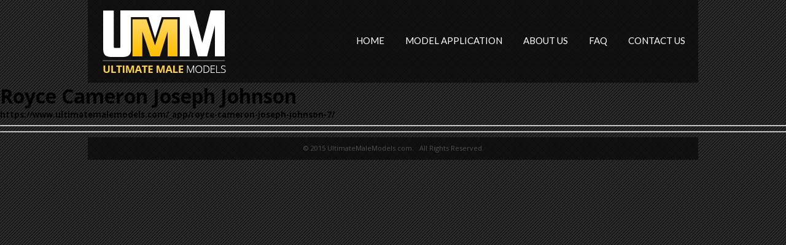

--- FILE ---
content_type: text/css
request_url: https://www.ultimatemalemodels.com/wp-content/themes/ultimatemalemodels/css/style.css?ver=6.4.7
body_size: 9973
content:
article,aside,details,figcaption,figure,footer,header,hgroup,menu,nav,section{display:block}
body{margin:0px; padding:0px; background:url(../images/bg.jpg) repeat; font-family:'Open Sans', Arial, Helvetica, sans-serif; font-weight:400; }
ol,ul{list-style:none}
blockquote,q{quotes:none}
img, fieldset{border:none; margin:0px; padding:0px;}
blockquote:before,blockquote:after,q:before,q:after{content:none}
table{border-collapse:collapse;border-spacing:0}
a{text-decoration:none; outline:none;}
h1,h2,h3,h4,h5,h6,ul,p,form,input{margin:0px; padding:0px; outline:none}
.clear:before,.clear:after{content:" "; display:table;}
.clear:after{clear:both;}
.clear{*zoom:1;}
input[type="submit"]{-webkit-appearance:none; -webkit-border-radius:0px;}
a, .send, .submit{-webkit-transition: all 200ms ease-in; -moz-transition: all 200ms ease-in; -ms-transition: all 200ms ease-in; -o-transition: all 200ms ease-in;transition: all 200ms ease-in;}
Add Placeholder opcity 1
::-moz-placeholder{opacity:1}
::-webkit-placeholder{opacity:1}
*{box-sizing:border-box; -webkit-box-sizing:border-box; -moz-box-sizing:border-box;}

header .centerwrap{height:135px;}
.centerwrap{width:1604px; margin:auto; padding:0 2px; background:url(../images/bodybg.jpg) repeat; position:relative; }
.logo{float:left; padding-top:17px; padding-left:22px;}
.logo img{max-width:100%;}
nav{float:right; padding-top:48px; padding-right:5px;}
nav ul{}
nav ul li{float:left; font-family:'Lato', Arial, Helvetica, sans-serif; font-weight:400; font-size:15px; text-transform:uppercase; padding-left:2px;}
nav ul li a{color:#fff; line-height:36px; padding:0 16px; display:block}
nav ul li a:hover, nav ul li a.active, nav ul li.current-menu-item a{color:#ffd352!important; background-color:#4c4c4b; font-family:'Lato', Arial, Helvetica, sans-serif; font-weight:400; }
.banners{}
.banners a{float:left; margin-right:2px; position:relative;}
.banners a img{display:block}
.banners a:last-child{margin-right:0px;}
.banners a span{opacity:0; -webkit-transition: all 200ms ease-in; -moz-transition: all 200ms ease-in; -ms-transition: all 200ms ease-in; -o-transition: all 200ms ease-in;transition: all 200ms ease-in;}
.banners a:hover span{opacity:1;}
.banners a span.bg{display:block; width:100%; height:100%; position:absolute; left:0px; top:0px; background-color:#0e0e0e; background-color:rgba(14,14,14,0.85); text-align:center;padding-top:365px;}
.banners a span.text{font-family:'Open Sans', Arial, Helvetica, sans-serif; font-weight:700; font-size:25px; color:#fff; text-transform:uppercase; border-top:3px solid #fff; border-bottom:3px solid #fff; display:inline-block; padding:22px 40px;}
footer p{font-family:'Open Sans', Arial, Helvetica, sans-serif; font-size:11px; text-align:center; color:#505050; line-height:36px; padding-bottom:1px;}

/* About Us */
.bodyarea{}
.body_left{float:left; width:959px; background-color:#f8f8f8}
.about{padding:44px; padding-bottom:30px; padding-top:50px}
.body_left h2{font-family:'Open Sans', Arial, Helvetica, sans-serif; font-weight:700; font-size:36px; text-transform:uppercase; text-align:center; color:#fff; line-height:62px; background-color:#4c4c4b}
.about p{font-family:'Open Sans', Arial, Helvetica, sans-serif; font-size:16px; line-height:26px; color:#4c4c4b; padding-bottom:26px;}
.about p a{color:#dc8303; text-decoration:underline;}
.about p a:hover{text-decoration:none;}
.model_pic{float:left;}
.model_pic img{width:100%; display:block}

/* FAQ */
.faq{padding:38px; padding-top:30px; padding-bottom:19px;}
.faq h3{font-family:'Open Sans', Arial, Helvetica, sans-serif; font-size:15px; line-height:26px; color:#dc8303; font-weight:normal}
.faq p{font-family:'Open Sans', Arial, Helvetica, sans-serif; font-size:15px; line-height:26px; color:#4c4c4b; padding-bottom:26px;}

/* Contact */
.contact{ min-height:867px;}
.contact p{font-size:16px; line-height:19px; color:#4c4c4b; padding:0 60px;}
.contact_form{padding-top:110px; margin-left:158px; width:583px; margin-bottom:75px;}
.contact_form label{font-family:'Open Sans', Arial, Helvetica, sans-serif; font-size:18px; text-align:center; color:#4c4c4b; float:left; clear:left; line-height:45px; width:80px; margin-right:14px; margin-bottom:24px;}
.textbox{float:left; position:relative; width:489px}
.textbox input{height:45px; border:1px solid #d9d9d9; font-size:18px; color:#a4a4a4; font-family:'Open Sans', Arial, Helvetica, sans-serif; padding:0 65px 0 15px; width:100%}
.textbox span.name, .textbox span.email, .textbox span.subject, .textbox span.message {position:absolute; right:1px; height:30px; vertical-align:middle; top:6px; width:52px; text-align:center; border-left:1px solid #d9d9d9; display:table-cell}
.textbox span.name{background:url(../images/name.png) no-repeat center center;}
.textbox span.email{background:url(../images/email.png) no-repeat center center;}
.textbox span.subject{background:url(../images/subject.png) no-repeat center center;}
.textbox span.message{background:#fff url(../images/message.png) no-repeat center center;}
.textbox textarea{width:100%; height:214px; border:1px solid #d9d9d9; font-size:18px; color:#a4a4a4; font-family:'Open Sans', Arial, Helvetica, sans-serif; padding:10px 65px 10px 15px; resize:none; overflow:auto}
.send{float:right; font-family:'Open Sans', Arial, Helvetica, sans-serif; font-size:17px; text-transform:uppercase; color:#fff; background-color:#feb506; width:268px; text-align:center; border:none; height:50px; cursor:pointer; margin-top:22px; }
.send:hover{background-color:#4c4c4b; color:#ffd352}

/* Application */
.application{ padding-top:26px; min-height:936px; }
.application p{font-family:'Open Sans', Arial, Helvetica, sans-serif; font-size:16px; text-align:center; color:#4c4c4b; padding-bottom:30px;}
.application_left{float:left;}
.application_left label{font-size:14px; color:#4c4c4b; font-family:'Open Sans', Arial, Helvetica, sans-serif; text-align:right; line-height:26px; float:left; clear:left; width:258px; margin-right:16px;}
.application_left label.bigtext{line-height:18px; margin-top:-5px; padding-bottom:15px;}
.textbox2{background-color:#eeeeee; border:1px solid #ddd; width:308px; height:28px; padding:0 7px; font-family:'Open Sans', Arial, Helvetica, sans-serif; font-size:13px; float:left; margin-bottom:7px; color:#4c4c4b}
.textbox3{background-color:#eeeeee; border:1px solid #ddd; width:122px; height:28px; padding:0 7px; font-family:'Open Sans', Arial, Helvetica, sans-serif; font-size:13px; float:left; margin-bottom:7px; color:#4c4c4b}
.textbox4{background-color:#eeeeee; border:1px solid #ddd; width:85px; height:28px; padding:0 7px; font-family:'Open Sans', Arial, Helvetica, sans-serif; font-size:13px; float:left; margin-bottom:7px; margin-left:6px; color:#4c4c4b}
.application_left label.clearnone{clear:none; width:auto; margin-left:9px; margin-right:6px;}
.application_right{float:left; padding-left:45px;}
.comfortable{ padding-bottom:24px;}
.comfortable h3{font-size:14px; color:#4c4c4b; font-family:'Open Sans', Arial, Helvetica, sans-serif; font-weight:700; padding-bottom:15px;}
.comfortable_list{width:305px;}
.comfortable label{float:left; color:#4c4c4b; font-size:14px; font-family:'Open Sans', Arial, Helvetica, sans-serif; margin-bottom:16px; clear:left;}
.comfortable label input{margin-right:8px; float:left; margin-top:3px;}
.upload_photo{width:320px;}
.upload_photo p{font-family:'Open Sans', Arial, Helvetica, sans-serif; font-size:12px; color:#4c4c4b; line-height:14px; text-align:left}
.upload_photo p strong{font-family:'Open Sans', Arial, Helvetica, sans-serif; font-weight:700; font-size:14px;}
.browse_photo{}
.browse_photo label{float:left; color:#4c4c4b; font-family:'Open Sans', Arial, Helvetica, sans-serif; font-size:14px; line-height:26px; width:80px; clear:left; margin-bottom:9px;}
.FileUpload{float:left; position:relative; width:228px;}
.BrowserHidden_file{opacity:0; position:absolute; left:0px; top:0px; z-index:2; height:28px;}
.BrowserVisible{position:absolute; left:0px; top:0px; z-index:1}
.FileField_input{background-color:#eeeeee; border:1px solid #ddd; width:158px; height:28px; padding:0 7px; font-family:'Open Sans', Arial, Helvetica, sans-serif; font-size:12px; float:left; color:#4c4c4b}
.fileUpload span{float:left; margin-left:2px; font-size:12px; color:#f8f8f8; height:28px; background-color:#4c4c4b; width:68px; text-align:center; border:none; font-family:'Open Sans', Arial, Helvetica, sans-serif; line-height:28px;}
.submit{font-family:'Open Sans', Arial, Helvetica, sans-serif; font-size:17px; text-transform:uppercase; color:#fff; background-color:#feb506; width:268px; text-align:center; border:none; height:50px; cursor:pointer; clear:both; float:left; margin-left:362px; margin-top:32px; margin-bottom:28px;}
.submit:hover{background-color:#4c4c4b; color:#ffd352}
.fileUpload{position:relative; overflow:hidden; margin:0px;}
.fileUpload input.upload{position:absolute; top:0; right:0; margin:0; padding:0; font-size:20px; cursor:pointer; opacity:0;}
.comfortable_list1{float:left; padding-right:25px;}
.comfortable_list2{float:left; padding-right:10px;}
.comfortable_list3{float:left;}

.textbox2.error,.textbox3.error,.textbox4.error { border:1px solid #FF0000; }
label span.error { color:#FF0000; }
.comfortable, .upload_photo { position:relative; }
span.error { float:left; width:100%; position:absolute; top:15px; left:0; color:#FF0000; font-size:13px; }
.upload_photo span.error { top:45px; }

.wpcf7-response-output { float:right; width:100%; padding:15px !important; text-align:center; font-size:14px; margin:0 !important; }
.wpcf7-response-output.wpcf7-validation-errors { background:#fffab7; }
.wpcf7-response-output.wpcf7-mail-sent-ok { background:#e3f9d8; }
.wpcf7-response-output.wpcf7-mail-sent-ng { background:#f9d8d8;; }
.wpcf7-response-output.wpcf7-spam-blocked { background:#ffeac3; }
span.wpcf7-not-valid-tip { font-size:12px; }
div.wpcf7 img.ajax-loader { float:right !important; clear:both !important; margin:10px !important; }

--- FILE ---
content_type: text/css
request_url: https://www.ultimatemalemodels.com/wp-content/themes/ultimatemalemodels/css/media.css?ver=6.4.7
body_size: 5356
content:
@media only screen and (max-width:1600px){
.centerwrap{width:1280px; padding-right:0px;}
.banners a img{height:715px}
.banners a span.bg{padding-top:300px;}
.banners a span.text{font-size:22px; padding:18px 30px}

/* About Us */
.body_left{width:763px}
.about{padding:20px 24px 6px;}
.about p{font-size:14px; line-height:21px; padding-bottom:21px;}
.model_pic{width:513px;}
.about_us{height:696px; overflow-y:auto; overflow-x:hidden}

/* FAQ */
.faq{padding:20px 24px 6px;}
.faq p{font-size:14px; line-height:21px; padding-bottom:21px;}
.faq_block{height:984px; overflow-y:auto; overflow-x:hidden}

/* Contact */
.contact_form label{margin-bottom:20px;}
.contact_form{margin-left:80px; padding-top:70px; margin-bottom:35px;}
.contact{min-height:681px;}
.contact p{padding:0 40px;}
.contact_block{height:743px; overflow-y:auto; overflow-x:hidden}

/* Application */
.application_left{float:none; width:585px; margin:auto;}
.application_right{float:none; width:310px; margin:auto; padding-top:30px; padding-left:0px;}
.submit{margin-left:247px;}
.application_block{height:737px; overflow-y:scroll; overflow-x:hidden}
}

@media only screen and (max-width:1300px){
.centerwrap{width:994px; padding-right:0px;}
.banners a img{height:554px}
.banners a span.bg{padding-top:260px;}
.banners a span.text{font-size:18px; padding:15px 22px}

/* About Us */
.body_left h2{font-size:26px; line-height:52px;}
.body_left{width:60%;}
.model_pic{width:40%;}
.about_us{height:539px;}

/* FAQ */
.faq_block{height:761px;}

/* Contact */
.contact{min-height:523px;}
.contact_form{margin-left:56px; width:475px; padding-top:50px;}
.textbox{width:380px; font-size:15px;}
.textbox input{font-size:15px;}
.contact p{padding:0 20px; font-size:15px;}
.contact_form label{margin-bottom:10px; font-size:15px; line-height:42px;}
.textbox textarea{margin-bottom:10px; height:125px; font-size:15px;}
.send{width:220px; height:40px;}
.contact_block{height:575px;}

/* Application */
.application_left label{width:250px;}
.submit{margin-left:160px;}
.application_block{height:566px;}
}

@media only screen and (max-width:1023px){
.centerwrap{width:748px;}
.logo{padding-left:15px;}
nav ul li{font-size:14px;}
nav ul li a{padding:0 10px;}
.banners a img{height:416px}
.banners a span.bg{padding-top:190px;}
.banners a span.text{font-size:14px; padding:12px 18px}

/* About Us */
.body_left h2{font-size:22px; line-height:46px;}
.about_us{height:405px;}

/* FAQ */
.faq_block{height:572px;}

/* Contact */
.contact{min-height:inherit; padding-bottom:30px;}
.contact_form{margin-left:0;width:100%; padding-left:15px; padding-right:15px; padding-top:20px;}
.contact_form label{width:100%; text-align:left; line-height:normal; margin-bottom:5px;}
.textbox{width:100%; margin-bottom:15px;}
.textbox textarea{padding:10px 60px 10px 15px;}
.contact_block{height:432px;}

/* Application */
.application p{font-size:14px; padding:0 15px 30px 15px;}
.application_left{float:none; padding:0 20px; width:100%;}
.application_left label{width:100%; text-align:left; line-height:normal; padding-bottom:5px;}
.textbox2{width:100%; margin-bottom:10px;}
.textbox3{width:100%; margin-bottom:10px;}
.textbox4{width:100%; margin-bottom:10px; margin-left:0px;}
.application_left label.bigtext{margin-top:0px; padding-bottom:5px;}
.application_left label.bigtext br{display:none;}
.mobile{display:none;}
.application_left label.clearnone{margin-left:0px;}
.application_right{width:auto; padding:20px 20px;}
.upload_photo{width:auto;}
.upload_photo p{padding-left:0px;}
.submit{width:220px; height:40px; margin-left:20px;}
.application_block{height:419px;}
}

@media only screen and (max-width:767px){
.centerwrap{width:460px; padding-right:2px;}
.logo{width:180px;}
header .centerwrap{height:118px;}
nav{padding:0px;}
nav ul li{padding-left:0px;}
.banners a{width:50%; margin-right:0px;}
.banners a img{height:490px; width:100%;}
.mean-container .mean-bar{width:460px; position:absolute; left:50%; margin-left:-230px;}

/* About Us */
.body_left{width:100%;}
.model_pic{width:100%;}
.about{padding:5%; padding-bottom:0;}
.about_us{height:auto; overflow-y:visible}

/* FAQ */
.faq{padding:5%; padding-bottom:10px;}
.faq_block{height:auto; overflow-y:visible}

/* Contact */
.textbox textarea{margin-bottom:0px;}
.contact_block{height:auto; overflow-y:visible}

/* Application */
.application_block{height:auto; overflow-y:visible}
}

@media only screen and (max-width:479px){
.centerwrap{width:300px;}
.mean-container .mean-bar{width:300px; position:absolute; left:50%; margin-left:-150px;}
.banners a{width:100%;}
.banners a img{height:auto; width:100%;}

/* About Us */
.body_left h2{font-size:16px; line-height:36px;}

/* FAQ */

/* Contact */
.textbox input{height:38px;}
.textbox span{height:26px; width:40px;}
.textbox{margin-bottom:10px;}
.send{width:150px; font-size:15px;}
.contact p{font-size:14px;}
.textbox textarea{padding:10px 45px 10px 15px;}

/* Application */
.application_left{padding:0 10px;}
.application_right{padding:10px;}
.FileUpload{width:100%;}
.FileField_input{width:206px;}
.browse_photo label{line-height:normal; margin-bottom:5px;}
.FileUpload{margin-bottom:10px;}
.submit{margin-left:10px;}
.comfortable_list{width:auto;}
.comfortable_list1{width:49%; margin-right:2%; padding-right:0px;}
.comfortable_list2{width:49%; padding-right:0px;}
.comfortable_list3{clear:left; width:49%;}
}